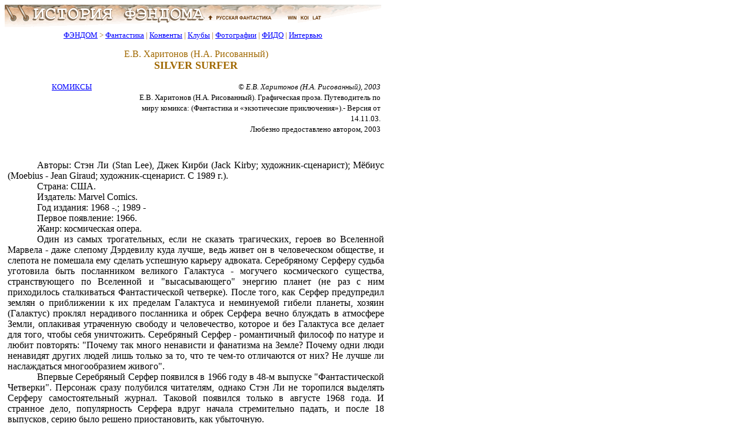

--- FILE ---
content_type: text/html; charset=x-mac-cyrillic
request_url: http://www.fandom.ru/about_fan/comics/silver%20surfer.htm
body_size: 9373
content:












<!DOCTYPE html>
<html lang="ru">
<head>
<META Name="Changes" content="11/10/2025,20:31:27,magnus,/home/rusf/fandom/html/includes/header.htm,http://fandom.rusf.ru/includes/header.htm">
<meta charset="windows-1251">
<meta name="robots" content="noyaca"/>
<meta name="viewport" content="width=768">
<title>Silver surfer - Серебряный Серфер - Фантастический комикс</title><meta name="Description" content="Silver surfer - Серебряный Серфер. Фантастический комикс."><meta name="Keywords" content="фантастический комикс, комикс, комикс и фантастика, комикс фантастический, фантастика в комиксе, герои комиксов, фантастические герои"><link rel="stylesheet" type="text/css" href="/includes/style.css">
<link rel="shortcut icon" href="/favicon.ico">
</head>
<body bgcolor="#ffffff" text="#000000" link="#0000ff" vlink="#800080" alink="#ff0000">
<div><img src="/images/top_logo.png" alt="История Фэндома" title="История Фэндома" width="640" height="38" border="0" usemap="#map1"></div>
<map name="map1"><area alt="Русская Фантастика" coords="341,5,458,33" rel="nofollow" href="https:/">
<area alt="История Фэндома" coords="5,0,335,33" title="История Фэндома" href="/">
<area alt="История Фэндома" coords="462,0,635,33" title="История Фэндома" href="/"></map>
<!--/noindex-->
<table border="0" align="left" width="640" id="table_03" cellspacing="0" cellpadding="0">
  <tr>
    <td align="center">
      <font color="#a06800" size="-1">
        <a href="/">ФЭНДОМ</a> &gt;
        <a href="/about_fan/">Фантастика</a> |
        <a href="/convent/">Конвенты</a> |
        <a href="/klf/">Клубы</a> |
        <a href="/foto/">Фотографии</a> |
        <a href="/fido/">ФИДО</a> |
        <a href="/inter/">Интервью</a>
      </font>
    </td>
  </tr>
</table>
<div style="clear: both;"></div>
<table border="0" align="left" width="640" id="table_02" cellspacing="0" cellpadding="5"><tr><td>
<div align="center">
<table border="0" width="640" id="table_04" cellspacing="5" cellpadding="5">
<tr>
<td>
<H3>Е.В. Харитонов (Н.А. Рисованный)</H3>
<H1>SILVER SURFER</H1>
</td>
</tr>
</table>
</div>
<table border="0" id="table_add_table" cellspacing="3" cellpadding="3" width="100%"><tr><td align="left" valign="top" width="10"><table border="0" width="206" id="table1_add_table_2" cellspacing="0" cellpadding="0">
<tbody><tr>
<td>
</td>
</tr>
</table>
<p style='margin:0mm; text-align:center'><font size="-1"><a href="/about_fan/comics/">КОМИКСЫ</a></font></td><td valign="top" align="right">
<p style='margin:0mm'><font size="-1"><i>&copy; Е.В. Харитонов (Н.А. Рисованный), 2003</i></font>
<p style='margin:0mm'><font size="-1">Е.В. Харитонов (Н.А. Рисованный). Графическая проза. Путеводитель по миру комикса: (Фантастика и «экзотические приключения»).- Версия от 14.11.03.</font>
<p style='margin:0mm'><font size="-1">Любезно предоставлено автором, 2003</font></td></tr></table>

<p style='text-align:justify'>
<!--banner banner1-->
<div align='center'><table id='table_x' width='90%' border='0' cellspacing='10'><tr><td align=center><small>
<!-- request: /about_fan/comics/silver%20surfer.htm 18.118.149.59 www.fandom.ru -->
<!-- sblock start from ip=>18.118.149.59 uri=>/about_fan/comics/silver%20surfer.htm --><script type="text/javascript">
<!--
var _acic={dataProvider:10};(function(){var e=document.createElement("script");e.type="text/javascript";e.async=true;e.src="https://www.acint.net/aci.js";var t=document.getElementsByTagName("script")[0];t.parentNode.insertBefore(e,t)})()
//-->
</script><!-- sblock end --></small></td></tr></table></div>

<!--

--><!--banner-->



<p style='margin:0mm; text-align:justify; text-indent: 50px'>Авторы: Стэн Ли (Stan Lee), Джек Кирби (Jack Kirby; художник-сценарист); Мёбиус (Moebius - Jean Giraud; художник-сценарист. С 1989 г.).
<p style='margin:0mm; text-align:justify; text-indent: 50px'>Страна: США.
<p style='margin:0mm; text-align:justify; text-indent: 50px'>Издатель: Marvel Comics.
<p style='margin:0mm; text-align:justify; text-indent: 50px'>Год издания: 1968 -.; 1989 -
<p style='margin:0mm; text-align:justify; text-indent: 50px'>Первое появление: 1966.
<p style='margin:0mm; text-align:justify; text-indent: 50px'>Жанр: космическая опера.
<p style='margin:0mm; text-align:justify; text-indent: 50px'>Один из самых трогательных, если не сказать трагических, героев во Вселенной Марвела - даже слепому Дэрдевилу куда лучше, ведь живет он в человеческом обществе, и слепота не помешала ему сделать успешную карьеру адвоката. Серебряному Серферу судьба уготовила быть посланником великого Галактуса - могучего космического существа, странствующего по Вселенной и "высасывающего" энергию планет (не раз с ним приходилось сталкиваться Фантастической четверке). После того, как Серфер предупредил землян о приближении к их пределам Галактуса и неминуемой гибели планеты, хозяин (Галактус) проклял нерадивого посланника и обрек Серфера вечно блуждать в атмосфере Земли, оплакивая утраченную свободу и человечество, которое и без Галактуса все делает для того, чтобы себя уничтожить. Серебряный Серфер - романтичный философ по натуре и любит повторять: "Почему так много ненависти и фанатизма на Земле? Почему одни люди ненавидят других людей лишь только за то, что те чем-то отличаются от них? Не лучше ли наслаждаться многообразием живого".
<p style='margin:0mm; text-align:justify; text-indent: 50px'>Впервые Серебряный Серфер появился в 1966 году в 48-м выпуске "Фантастической Четверки". Персонаж сразу полубился читателям, однако Стэн Ли не торопился выделять Серферу самостоятельный журнал. Таковой появился только в августе 1968 года. И странное дело, популярность Серфера вдруг начала стремительно падать, и после 18 выпусков, серию было решено приостановить, как убыточную.
<p style='margin:0mm; text-align:justify; text-indent: 50px'>Второе рождение Серебряного Серфера случилось в конце 1980-х, когда великий француз Мёбиус вдохнул в персонаж новую жизнь - в 1989 году Жиро-Мёбиус написал для "Marvel" серию комиксов "Silver Surfer".


<p style='text-align:justify'>
<table id="table_add_table" width="100%" border="0" cellpadding="3" cellspacing="3"><tbody><tr><td valign="top" width="10" align="left">
</td><td valign="top" align="right"></td></tr></tbody></table>
<!--noindex-->
<!--noindex--><hr color="#a06800">

<div class="column"><font color="#a06800"><b>ИНТЕРЕСНЫЕ СТАТЬИ</b></font>
<p><a href="/about_fan/w2000_4.htm">Малина Ф. Космос в искусстве и искусство в космосе</a><p><a href="/about_fan/kropanin_8.htm">Кропанин В. Воспоминание о будущем: Марс XX век</a><p><a href="/about_fan/zubakin_79.htm">Зубакин Ю. Лунный автономный комплекс</a><p><a href="/about_fan/zubakin_81.htm">Зубакин Ю. Фантастическая геокосмическая</a><p><a href="/foto/fans_sverdlovsk/">Фото: Фэндом Свердловск Екатеринбург</a>

</div>
<hr color="#a06800"><!--/noindex-->
<table border="0" id="table_05" cellspacing="0" cellpadding="0"><tr><td><font size="-1"><a rel="nofollow" href="http://www.rusf.ru/">Русская фантастика</a> &gt; <a href="/">ФЭНДОМ</a> &gt; <a href="/about_fan/">Фантастика</a> &gt;<br><a href="/about_fan/index1.htm">Книги</a> | <a href="/about_fan/index2.htm">Фантасты</a> | <a href="/about_fan/index3.htm">Статьи</a> | <a href="/about_fan/index4.htm">Библиография</a> | <a href="/about_fan/index5.htm">Теория</a> | <a href="/about_fan/index6.htm">Живопись</a> | <a href="/about_fan/index7.htm">Юмор</a> | <a href="/about_fan/index8.htm">Фэнзины</a> | <a href="/about_fan/index9.htm" id="filatelia">Филателия</a>


</font>		
</td>
</tr>
<tr>
<td>
<font size="-1">
<a rel="nofollow" href="http://www.rusf.ru/">Русская фантастика</a> &gt; <a href="/">ФЭНДОМ</a> &gt;<br><a href="/about_fan/">Фантастика</a> | <a href="/convent/">Конвенты</a> | <a href="/klf/">Клубы</a> | <a href="/foto/">Фотографии</a> | <a href="/fido/">ФИДО</a> | <a href="/inter/">Интервью</a> | <a href="/new.htm">Новости</a>
</font>
</td>
</tr>
</table><!--/noindex-->
</td>
</tr>
</table>
<!--noindex-->
<table border="0" id="table_06" cellspacing="0" cellpadding="0" width="100%">
<tr>
<td width="100%" bgcolor="#800000" height="1" colspan="2"></td>
</tr>
<tr>
<td bgcolor="#ffffde">
<table border="0" width="100%" id="table_07" cellspacing="3" cellpadding="3">
<tr>
<td width="70%">
<font size="-1">
<a rel="nofollow" href="http://www.rusf.ru/comment/fandom/guestbk.htm">Оставьте Ваши замечания, предложения, мнения!</a><br>
&copy; <a href="/">Фэндом.ru</a>, Гл. редактор <a rel="nofollow" href="mailto:magnus_fandom@rusf.ru">Юрий Зубакин</a> 2001-2026<br>
&copy; <a rel="nofollow" href="http://www.rusf.ru/">Русская фантастика</a>, Гл. редактор <a rel="nofollow" href="mailto:dmitriy@rusf.ru">Дмитрий Ватолин</a> 2001<br>
&copy; Дизайн <a href="mailto:savateev@rusf.ru">Владимир Савватеев</a> 2001<br>
&copy; Верстка <a rel="nofollow" href="mailto:chainik@rusf.ru">Алексей Жабин</a> 2001
</font>
</td>
</tr>
</table>
</td>
<td width="30%" bgcolor="#ffffde" align="right">
<div align="right">
<table border="0" width="100%" id="table_08" cellspacing="0" cellpadding="0">
<tr>
<td width="30%" align="right">
</td>
</tr>
</table>
</div>
</td>
</tr>
<tr>
<td width="100%" bgcolor="#800000" height="1" colspan="2"></td>
</tr>
</table>
<!--/noindex-->
</td>
</tr>
</table>
</body>
</html>
